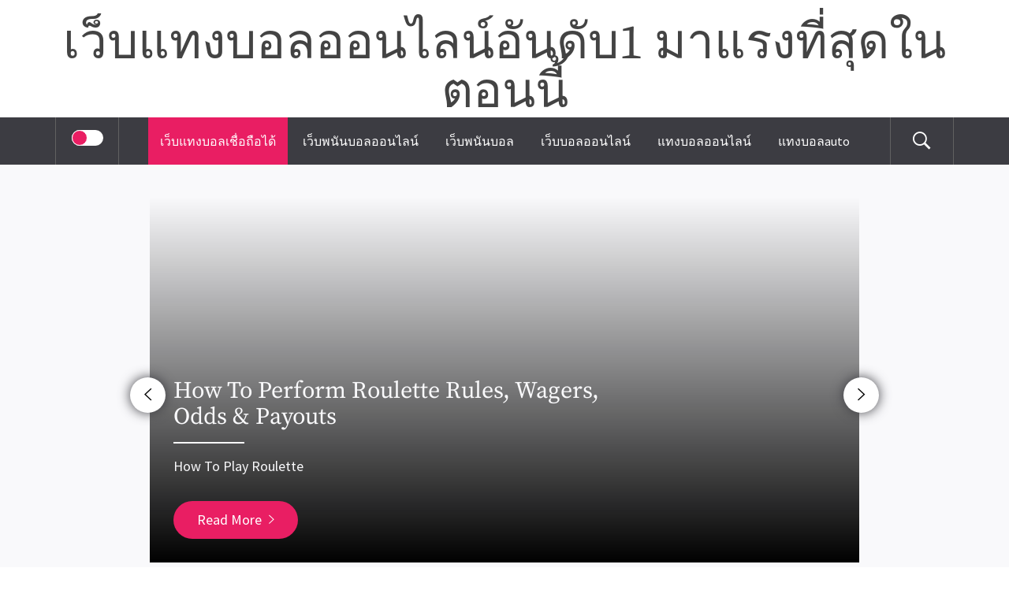

--- FILE ---
content_type: text/html; charset=UTF-8
request_url: https://ufaa356s.com/
body_size: 11917
content:
<!DOCTYPE html>
<html lang="th">
<head>
    <meta charset="UTF-8">
    <meta name="viewport" content="width=device-width, initial-scale=1.0, maximum-scale=1.0, user-scalable=no" />
    <link rel="profile" href="http://gmpg.org/xfn/11">
    <link rel="pingback" href="https://ufaa356s.com/xmlrpc.php">

    <title>เว็บแทงบอลออนไลน์อันดับ1 มาแรงที่สุดในตอนนี้</title>
	<style type="text/css">
			body .inner-header-overlay {
		                filter: alpha(opacity=72);
		                opacity: .72;
		            }

		            body .owl-item.active .single-slide:after {
		                filter: alpha(opacity=100);
		                opacity: 1;
		            }

			</style>

	<meta name='robots' content='max-image-preview:large' />
	<style>img:is([sizes="auto" i], [sizes^="auto," i]) { contain-intrinsic-size: 3000px 1500px }</style>
	<link rel="alternate" type="application/rss+xml" title="เว็บแทงบอลออนไลน์อันดับ1 มาแรงที่สุดในตอนนี้ &raquo; ฟีด" href="https://ufaa356s.com/feed/" />
<link rel="alternate" type="application/rss+xml" title="เว็บแทงบอลออนไลน์อันดับ1 มาแรงที่สุดในตอนนี้ &raquo; ฟีดความเห็น" href="https://ufaa356s.com/comments/feed/" />
<script type="text/javascript">
/* <![CDATA[ */
window._wpemojiSettings = {"baseUrl":"https:\/\/s.w.org\/images\/core\/emoji\/16.0.1\/72x72\/","ext":".png","svgUrl":"https:\/\/s.w.org\/images\/core\/emoji\/16.0.1\/svg\/","svgExt":".svg","source":{"concatemoji":"https:\/\/ufaa356s.com\/wp-includes\/js\/wp-emoji-release.min.js?ver=6.8.3"}};
/*! This file is auto-generated */
!function(s,n){var o,i,e;function c(e){try{var t={supportTests:e,timestamp:(new Date).valueOf()};sessionStorage.setItem(o,JSON.stringify(t))}catch(e){}}function p(e,t,n){e.clearRect(0,0,e.canvas.width,e.canvas.height),e.fillText(t,0,0);var t=new Uint32Array(e.getImageData(0,0,e.canvas.width,e.canvas.height).data),a=(e.clearRect(0,0,e.canvas.width,e.canvas.height),e.fillText(n,0,0),new Uint32Array(e.getImageData(0,0,e.canvas.width,e.canvas.height).data));return t.every(function(e,t){return e===a[t]})}function u(e,t){e.clearRect(0,0,e.canvas.width,e.canvas.height),e.fillText(t,0,0);for(var n=e.getImageData(16,16,1,1),a=0;a<n.data.length;a++)if(0!==n.data[a])return!1;return!0}function f(e,t,n,a){switch(t){case"flag":return n(e,"\ud83c\udff3\ufe0f\u200d\u26a7\ufe0f","\ud83c\udff3\ufe0f\u200b\u26a7\ufe0f")?!1:!n(e,"\ud83c\udde8\ud83c\uddf6","\ud83c\udde8\u200b\ud83c\uddf6")&&!n(e,"\ud83c\udff4\udb40\udc67\udb40\udc62\udb40\udc65\udb40\udc6e\udb40\udc67\udb40\udc7f","\ud83c\udff4\u200b\udb40\udc67\u200b\udb40\udc62\u200b\udb40\udc65\u200b\udb40\udc6e\u200b\udb40\udc67\u200b\udb40\udc7f");case"emoji":return!a(e,"\ud83e\udedf")}return!1}function g(e,t,n,a){var r="undefined"!=typeof WorkerGlobalScope&&self instanceof WorkerGlobalScope?new OffscreenCanvas(300,150):s.createElement("canvas"),o=r.getContext("2d",{willReadFrequently:!0}),i=(o.textBaseline="top",o.font="600 32px Arial",{});return e.forEach(function(e){i[e]=t(o,e,n,a)}),i}function t(e){var t=s.createElement("script");t.src=e,t.defer=!0,s.head.appendChild(t)}"undefined"!=typeof Promise&&(o="wpEmojiSettingsSupports",i=["flag","emoji"],n.supports={everything:!0,everythingExceptFlag:!0},e=new Promise(function(e){s.addEventListener("DOMContentLoaded",e,{once:!0})}),new Promise(function(t){var n=function(){try{var e=JSON.parse(sessionStorage.getItem(o));if("object"==typeof e&&"number"==typeof e.timestamp&&(new Date).valueOf()<e.timestamp+604800&&"object"==typeof e.supportTests)return e.supportTests}catch(e){}return null}();if(!n){if("undefined"!=typeof Worker&&"undefined"!=typeof OffscreenCanvas&&"undefined"!=typeof URL&&URL.createObjectURL&&"undefined"!=typeof Blob)try{var e="postMessage("+g.toString()+"("+[JSON.stringify(i),f.toString(),p.toString(),u.toString()].join(",")+"));",a=new Blob([e],{type:"text/javascript"}),r=new Worker(URL.createObjectURL(a),{name:"wpTestEmojiSupports"});return void(r.onmessage=function(e){c(n=e.data),r.terminate(),t(n)})}catch(e){}c(n=g(i,f,p,u))}t(n)}).then(function(e){for(var t in e)n.supports[t]=e[t],n.supports.everything=n.supports.everything&&n.supports[t],"flag"!==t&&(n.supports.everythingExceptFlag=n.supports.everythingExceptFlag&&n.supports[t]);n.supports.everythingExceptFlag=n.supports.everythingExceptFlag&&!n.supports.flag,n.DOMReady=!1,n.readyCallback=function(){n.DOMReady=!0}}).then(function(){return e}).then(function(){var e;n.supports.everything||(n.readyCallback(),(e=n.source||{}).concatemoji?t(e.concatemoji):e.wpemoji&&e.twemoji&&(t(e.twemoji),t(e.wpemoji)))}))}((window,document),window._wpemojiSettings);
/* ]]> */
</script>
<style id='wp-emoji-styles-inline-css' type='text/css'>

	img.wp-smiley, img.emoji {
		display: inline !important;
		border: none !important;
		box-shadow: none !important;
		height: 1em !important;
		width: 1em !important;
		margin: 0 0.07em !important;
		vertical-align: -0.1em !important;
		background: none !important;
		padding: 0 !important;
	}
</style>
<link rel='stylesheet' id='wp-block-library-css' href='https://ufaa356s.com/wp-includes/css/dist/block-library/style.min.css?ver=6.8.3' type='text/css' media='all' />
<style id='wp-block-library-theme-inline-css' type='text/css'>
.wp-block-audio :where(figcaption){color:#555;font-size:13px;text-align:center}.is-dark-theme .wp-block-audio :where(figcaption){color:#ffffffa6}.wp-block-audio{margin:0 0 1em}.wp-block-code{border:1px solid #ccc;border-radius:4px;font-family:Menlo,Consolas,monaco,monospace;padding:.8em 1em}.wp-block-embed :where(figcaption){color:#555;font-size:13px;text-align:center}.is-dark-theme .wp-block-embed :where(figcaption){color:#ffffffa6}.wp-block-embed{margin:0 0 1em}.blocks-gallery-caption{color:#555;font-size:13px;text-align:center}.is-dark-theme .blocks-gallery-caption{color:#ffffffa6}:root :where(.wp-block-image figcaption){color:#555;font-size:13px;text-align:center}.is-dark-theme :root :where(.wp-block-image figcaption){color:#ffffffa6}.wp-block-image{margin:0 0 1em}.wp-block-pullquote{border-bottom:4px solid;border-top:4px solid;color:currentColor;margin-bottom:1.75em}.wp-block-pullquote cite,.wp-block-pullquote footer,.wp-block-pullquote__citation{color:currentColor;font-size:.8125em;font-style:normal;text-transform:uppercase}.wp-block-quote{border-left:.25em solid;margin:0 0 1.75em;padding-left:1em}.wp-block-quote cite,.wp-block-quote footer{color:currentColor;font-size:.8125em;font-style:normal;position:relative}.wp-block-quote:where(.has-text-align-right){border-left:none;border-right:.25em solid;padding-left:0;padding-right:1em}.wp-block-quote:where(.has-text-align-center){border:none;padding-left:0}.wp-block-quote.is-large,.wp-block-quote.is-style-large,.wp-block-quote:where(.is-style-plain){border:none}.wp-block-search .wp-block-search__label{font-weight:700}.wp-block-search__button{border:1px solid #ccc;padding:.375em .625em}:where(.wp-block-group.has-background){padding:1.25em 2.375em}.wp-block-separator.has-css-opacity{opacity:.4}.wp-block-separator{border:none;border-bottom:2px solid;margin-left:auto;margin-right:auto}.wp-block-separator.has-alpha-channel-opacity{opacity:1}.wp-block-separator:not(.is-style-wide):not(.is-style-dots){width:100px}.wp-block-separator.has-background:not(.is-style-dots){border-bottom:none;height:1px}.wp-block-separator.has-background:not(.is-style-wide):not(.is-style-dots){height:2px}.wp-block-table{margin:0 0 1em}.wp-block-table td,.wp-block-table th{word-break:normal}.wp-block-table :where(figcaption){color:#555;font-size:13px;text-align:center}.is-dark-theme .wp-block-table :where(figcaption){color:#ffffffa6}.wp-block-video :where(figcaption){color:#555;font-size:13px;text-align:center}.is-dark-theme .wp-block-video :where(figcaption){color:#ffffffa6}.wp-block-video{margin:0 0 1em}:root :where(.wp-block-template-part.has-background){margin-bottom:0;margin-top:0;padding:1.25em 2.375em}
</style>
<style id='classic-theme-styles-inline-css' type='text/css'>
/*! This file is auto-generated */
.wp-block-button__link{color:#fff;background-color:#32373c;border-radius:9999px;box-shadow:none;text-decoration:none;padding:calc(.667em + 2px) calc(1.333em + 2px);font-size:1.125em}.wp-block-file__button{background:#32373c;color:#fff;text-decoration:none}
</style>
<style id='global-styles-inline-css' type='text/css'>
:root{--wp--preset--aspect-ratio--square: 1;--wp--preset--aspect-ratio--4-3: 4/3;--wp--preset--aspect-ratio--3-4: 3/4;--wp--preset--aspect-ratio--3-2: 3/2;--wp--preset--aspect-ratio--2-3: 2/3;--wp--preset--aspect-ratio--16-9: 16/9;--wp--preset--aspect-ratio--9-16: 9/16;--wp--preset--color--black: #000000;--wp--preset--color--cyan-bluish-gray: #abb8c3;--wp--preset--color--white: #ffffff;--wp--preset--color--pale-pink: #f78da7;--wp--preset--color--vivid-red: #cf2e2e;--wp--preset--color--luminous-vivid-orange: #ff6900;--wp--preset--color--luminous-vivid-amber: #fcb900;--wp--preset--color--light-green-cyan: #7bdcb5;--wp--preset--color--vivid-green-cyan: #00d084;--wp--preset--color--pale-cyan-blue: #8ed1fc;--wp--preset--color--vivid-cyan-blue: #0693e3;--wp--preset--color--vivid-purple: #9b51e0;--wp--preset--gradient--vivid-cyan-blue-to-vivid-purple: linear-gradient(135deg,rgba(6,147,227,1) 0%,rgb(155,81,224) 100%);--wp--preset--gradient--light-green-cyan-to-vivid-green-cyan: linear-gradient(135deg,rgb(122,220,180) 0%,rgb(0,208,130) 100%);--wp--preset--gradient--luminous-vivid-amber-to-luminous-vivid-orange: linear-gradient(135deg,rgba(252,185,0,1) 0%,rgba(255,105,0,1) 100%);--wp--preset--gradient--luminous-vivid-orange-to-vivid-red: linear-gradient(135deg,rgba(255,105,0,1) 0%,rgb(207,46,46) 100%);--wp--preset--gradient--very-light-gray-to-cyan-bluish-gray: linear-gradient(135deg,rgb(238,238,238) 0%,rgb(169,184,195) 100%);--wp--preset--gradient--cool-to-warm-spectrum: linear-gradient(135deg,rgb(74,234,220) 0%,rgb(151,120,209) 20%,rgb(207,42,186) 40%,rgb(238,44,130) 60%,rgb(251,105,98) 80%,rgb(254,248,76) 100%);--wp--preset--gradient--blush-light-purple: linear-gradient(135deg,rgb(255,206,236) 0%,rgb(152,150,240) 100%);--wp--preset--gradient--blush-bordeaux: linear-gradient(135deg,rgb(254,205,165) 0%,rgb(254,45,45) 50%,rgb(107,0,62) 100%);--wp--preset--gradient--luminous-dusk: linear-gradient(135deg,rgb(255,203,112) 0%,rgb(199,81,192) 50%,rgb(65,88,208) 100%);--wp--preset--gradient--pale-ocean: linear-gradient(135deg,rgb(255,245,203) 0%,rgb(182,227,212) 50%,rgb(51,167,181) 100%);--wp--preset--gradient--electric-grass: linear-gradient(135deg,rgb(202,248,128) 0%,rgb(113,206,126) 100%);--wp--preset--gradient--midnight: linear-gradient(135deg,rgb(2,3,129) 0%,rgb(40,116,252) 100%);--wp--preset--font-size--small: 13px;--wp--preset--font-size--medium: 20px;--wp--preset--font-size--large: 36px;--wp--preset--font-size--x-large: 42px;--wp--preset--spacing--20: 0.44rem;--wp--preset--spacing--30: 0.67rem;--wp--preset--spacing--40: 1rem;--wp--preset--spacing--50: 1.5rem;--wp--preset--spacing--60: 2.25rem;--wp--preset--spacing--70: 3.38rem;--wp--preset--spacing--80: 5.06rem;--wp--preset--shadow--natural: 6px 6px 9px rgba(0, 0, 0, 0.2);--wp--preset--shadow--deep: 12px 12px 50px rgba(0, 0, 0, 0.4);--wp--preset--shadow--sharp: 6px 6px 0px rgba(0, 0, 0, 0.2);--wp--preset--shadow--outlined: 6px 6px 0px -3px rgba(255, 255, 255, 1), 6px 6px rgba(0, 0, 0, 1);--wp--preset--shadow--crisp: 6px 6px 0px rgba(0, 0, 0, 1);}:where(.is-layout-flex){gap: 0.5em;}:where(.is-layout-grid){gap: 0.5em;}body .is-layout-flex{display: flex;}.is-layout-flex{flex-wrap: wrap;align-items: center;}.is-layout-flex > :is(*, div){margin: 0;}body .is-layout-grid{display: grid;}.is-layout-grid > :is(*, div){margin: 0;}:where(.wp-block-columns.is-layout-flex){gap: 2em;}:where(.wp-block-columns.is-layout-grid){gap: 2em;}:where(.wp-block-post-template.is-layout-flex){gap: 1.25em;}:where(.wp-block-post-template.is-layout-grid){gap: 1.25em;}.has-black-color{color: var(--wp--preset--color--black) !important;}.has-cyan-bluish-gray-color{color: var(--wp--preset--color--cyan-bluish-gray) !important;}.has-white-color{color: var(--wp--preset--color--white) !important;}.has-pale-pink-color{color: var(--wp--preset--color--pale-pink) !important;}.has-vivid-red-color{color: var(--wp--preset--color--vivid-red) !important;}.has-luminous-vivid-orange-color{color: var(--wp--preset--color--luminous-vivid-orange) !important;}.has-luminous-vivid-amber-color{color: var(--wp--preset--color--luminous-vivid-amber) !important;}.has-light-green-cyan-color{color: var(--wp--preset--color--light-green-cyan) !important;}.has-vivid-green-cyan-color{color: var(--wp--preset--color--vivid-green-cyan) !important;}.has-pale-cyan-blue-color{color: var(--wp--preset--color--pale-cyan-blue) !important;}.has-vivid-cyan-blue-color{color: var(--wp--preset--color--vivid-cyan-blue) !important;}.has-vivid-purple-color{color: var(--wp--preset--color--vivid-purple) !important;}.has-black-background-color{background-color: var(--wp--preset--color--black) !important;}.has-cyan-bluish-gray-background-color{background-color: var(--wp--preset--color--cyan-bluish-gray) !important;}.has-white-background-color{background-color: var(--wp--preset--color--white) !important;}.has-pale-pink-background-color{background-color: var(--wp--preset--color--pale-pink) !important;}.has-vivid-red-background-color{background-color: var(--wp--preset--color--vivid-red) !important;}.has-luminous-vivid-orange-background-color{background-color: var(--wp--preset--color--luminous-vivid-orange) !important;}.has-luminous-vivid-amber-background-color{background-color: var(--wp--preset--color--luminous-vivid-amber) !important;}.has-light-green-cyan-background-color{background-color: var(--wp--preset--color--light-green-cyan) !important;}.has-vivid-green-cyan-background-color{background-color: var(--wp--preset--color--vivid-green-cyan) !important;}.has-pale-cyan-blue-background-color{background-color: var(--wp--preset--color--pale-cyan-blue) !important;}.has-vivid-cyan-blue-background-color{background-color: var(--wp--preset--color--vivid-cyan-blue) !important;}.has-vivid-purple-background-color{background-color: var(--wp--preset--color--vivid-purple) !important;}.has-black-border-color{border-color: var(--wp--preset--color--black) !important;}.has-cyan-bluish-gray-border-color{border-color: var(--wp--preset--color--cyan-bluish-gray) !important;}.has-white-border-color{border-color: var(--wp--preset--color--white) !important;}.has-pale-pink-border-color{border-color: var(--wp--preset--color--pale-pink) !important;}.has-vivid-red-border-color{border-color: var(--wp--preset--color--vivid-red) !important;}.has-luminous-vivid-orange-border-color{border-color: var(--wp--preset--color--luminous-vivid-orange) !important;}.has-luminous-vivid-amber-border-color{border-color: var(--wp--preset--color--luminous-vivid-amber) !important;}.has-light-green-cyan-border-color{border-color: var(--wp--preset--color--light-green-cyan) !important;}.has-vivid-green-cyan-border-color{border-color: var(--wp--preset--color--vivid-green-cyan) !important;}.has-pale-cyan-blue-border-color{border-color: var(--wp--preset--color--pale-cyan-blue) !important;}.has-vivid-cyan-blue-border-color{border-color: var(--wp--preset--color--vivid-cyan-blue) !important;}.has-vivid-purple-border-color{border-color: var(--wp--preset--color--vivid-purple) !important;}.has-vivid-cyan-blue-to-vivid-purple-gradient-background{background: var(--wp--preset--gradient--vivid-cyan-blue-to-vivid-purple) !important;}.has-light-green-cyan-to-vivid-green-cyan-gradient-background{background: var(--wp--preset--gradient--light-green-cyan-to-vivid-green-cyan) !important;}.has-luminous-vivid-amber-to-luminous-vivid-orange-gradient-background{background: var(--wp--preset--gradient--luminous-vivid-amber-to-luminous-vivid-orange) !important;}.has-luminous-vivid-orange-to-vivid-red-gradient-background{background: var(--wp--preset--gradient--luminous-vivid-orange-to-vivid-red) !important;}.has-very-light-gray-to-cyan-bluish-gray-gradient-background{background: var(--wp--preset--gradient--very-light-gray-to-cyan-bluish-gray) !important;}.has-cool-to-warm-spectrum-gradient-background{background: var(--wp--preset--gradient--cool-to-warm-spectrum) !important;}.has-blush-light-purple-gradient-background{background: var(--wp--preset--gradient--blush-light-purple) !important;}.has-blush-bordeaux-gradient-background{background: var(--wp--preset--gradient--blush-bordeaux) !important;}.has-luminous-dusk-gradient-background{background: var(--wp--preset--gradient--luminous-dusk) !important;}.has-pale-ocean-gradient-background{background: var(--wp--preset--gradient--pale-ocean) !important;}.has-electric-grass-gradient-background{background: var(--wp--preset--gradient--electric-grass) !important;}.has-midnight-gradient-background{background: var(--wp--preset--gradient--midnight) !important;}.has-small-font-size{font-size: var(--wp--preset--font-size--small) !important;}.has-medium-font-size{font-size: var(--wp--preset--font-size--medium) !important;}.has-large-font-size{font-size: var(--wp--preset--font-size--large) !important;}.has-x-large-font-size{font-size: var(--wp--preset--font-size--x-large) !important;}
:where(.wp-block-post-template.is-layout-flex){gap: 1.25em;}:where(.wp-block-post-template.is-layout-grid){gap: 1.25em;}
:where(.wp-block-columns.is-layout-flex){gap: 2em;}:where(.wp-block-columns.is-layout-grid){gap: 2em;}
:root :where(.wp-block-pullquote){font-size: 1.5em;line-height: 1.6;}
</style>
<link rel='stylesheet' id='galway-lite-google-fonts-css' href='https://ufaa356s.com/wp-content/fonts/b83a387300a75027b440d69aeb605c87.css?ver=1.1.7' type='text/css' media='all' />
<link rel='stylesheet' id='owlcarousel-css' href='https://ufaa356s.com/wp-content/themes/galway-lite/assets/libraries/owlcarousel/css/owl.carousel.css?ver=6.8.3' type='text/css' media='all' />
<link rel='stylesheet' id='ionicons-css' href='https://ufaa356s.com/wp-content/themes/galway-lite/assets/libraries/ionicons/css/ionicons.min.css?ver=6.8.3' type='text/css' media='all' />
<link rel='stylesheet' id='bootstrap-css' href='https://ufaa356s.com/wp-content/themes/galway-lite/assets/libraries/bootstrap/css/bootstrap.min.css?ver=6.8.3' type='text/css' media='all' />
<link rel='stylesheet' id='sidr-nav-css' href='https://ufaa356s.com/wp-content/themes/galway-lite/assets/libraries/sidr/css/jquery.sidr.dark.css?ver=6.8.3' type='text/css' media='all' />
<link rel='stylesheet' id='animate-css' href='https://ufaa356s.com/wp-content/themes/galway-lite/assets/libraries/animate/animate.css?ver=6.8.3' type='text/css' media='all' />
<link rel='stylesheet' id='vertical-css' href='https://ufaa356s.com/wp-content/themes/galway-lite/assets/libraries/vertical/vertical.css?ver=6.8.3' type='text/css' media='all' />
<link rel='stylesheet' id='galway-lite-style-css' href='https://ufaa356s.com/wp-content/themes/galway-lite/style.css?ver=6.8.3' type='text/css' media='all' />
<script type="text/javascript" src="https://ufaa356s.com/wp-includes/js/jquery/jquery.min.js?ver=3.7.1" id="jquery-core-js"></script>
<script type="text/javascript" src="https://ufaa356s.com/wp-includes/js/jquery/jquery-migrate.min.js?ver=3.4.1" id="jquery-migrate-js"></script>
<link rel="https://api.w.org/" href="https://ufaa356s.com/wp-json/" /><link rel="alternate" title="JSON" type="application/json" href="https://ufaa356s.com/wp-json/wp/v2/pages/1354" /><link rel="EditURI" type="application/rsd+xml" title="RSD" href="https://ufaa356s.com/xmlrpc.php?rsd" />
<meta name="generator" content="WordPress 6.8.3" />
<link rel="canonical" href="https://ufaa356s.com/" />
<link rel='shortlink' href='https://ufaa356s.com/' />
<link rel="alternate" title="oEmbed (JSON)" type="application/json+oembed" href="https://ufaa356s.com/wp-json/oembed/1.0/embed?url=https%3A%2F%2Fufaa356s.com%2F" />
<link rel="alternate" title="oEmbed (XML)" type="text/xml+oembed" href="https://ufaa356s.com/wp-json/oembed/1.0/embed?url=https%3A%2F%2Fufaa356s.com%2F&#038;format=xml" />
<link rel="icon" href="https://ufaa356s.com/wp-content/uploads/2020/12/cropped-ufaa356s-1-32x32.jpg" sizes="32x32" />
<link rel="icon" href="https://ufaa356s.com/wp-content/uploads/2020/12/cropped-ufaa356s-1-192x192.jpg" sizes="192x192" />
<link rel="apple-touch-icon" href="https://ufaa356s.com/wp-content/uploads/2020/12/cropped-ufaa356s-1-180x180.jpg" />
<meta name="msapplication-TileImage" content="https://ufaa356s.com/wp-content/uploads/2020/12/cropped-ufaa356s-1-270x270.jpg" />
</head>

<body class="home wp-singular page-template-default page page-id-1354 wp-embed-responsive wp-theme-galway-lite left-sidebar home-content-not-enabled">


    <div class="preloader">
        <div class="preloader-wrapper">
            <div id="top" class="spinner spinner-1">
                <div class="spinner-plane"></div>
            </div>
            <div id="middle" class="spinner spinner-2">
                <div class="spinner-plane"></div>
            </div>
            <div id="bottom" class="spinner spinner-3">
                <div class="spinner-plane"></div>
            </div>
        </div>
    </div>
<!-- full-screen-layout/boxed-layout -->
<div id="page" class="site site-bg full-screen-layout">
    <a class="skip-link screen-reader-text" href="#main">Skip to content</a>
    <div class="top-bar secondary-bgcolor">
        <div class="container">
            <div class="row">
                                            </div>
        </div>
    </div> <!--    Topbar Ends-->
    <header id="masthead" class="site-header" role="banner">
        <div class="container">
            <div class="row">
                <div class="col-sm-12">
                    <div class="site-branding">
                        <div class="twp-site-branding">
                            <div class="branding-center">
                                                                <span class="site-title primary-font">
                                    <a href="https://ufaa356s.com/" rel="home">
                                        เว็บแทงบอลออนไลน์อันดับ1 มาแรงที่สุดในตอนนี้                                    </a>
                                </span>
                                                            </div>
                        </div>
                    </div>
                    <!-- .site-branding -->
                </div>
            </div>
        </div>

        <div class="top-header primary-bgcolor">
            <div class="container">
                
                <nav class="main-navigation" role="navigation">
                    <span class="icon-sidr">
                        <a href="javascript:void(0)" id="widgets-nav" class="switch">
                            <input type="checkbox" name="side-nav" />
                            <div></div>
                        </a>
                    </span>
                    
                    <a href="javascript:void(0)" class="skpi-link-menu-start"></a>
                    <a href="javascript:void(0)" class="toggle-menu" aria-controls="primary-menu" aria-expanded="false">
                         <span class="screen-reader-text">
                            Primary Menu                        </span>
                        <i class="ham"></i>
                    </a>


                    <div class="menu"><ul id="primary-menu" class="menu"><li id="menu-item-1385" class="menu-item menu-item-type-post_type menu-item-object-page menu-item-home current-menu-item page_item page-item-1354 current_page_item menu-item-1385"><a href="https://ufaa356s.com/" aria-current="page">เว็บแทงบอลเชื่อถือได้</a></li>
<li id="menu-item-1386" class="menu-item menu-item-type-post_type menu-item-object-page menu-item-1386"><a href="https://ufaa356s.com/%e0%b9%80%e0%b8%a7%e0%b9%87%e0%b8%9a%e0%b8%9e%e0%b8%99%e0%b8%b1%e0%b8%99%e0%b8%9a%e0%b8%ad%e0%b8%a5%e0%b8%ad%e0%b8%ad%e0%b8%99%e0%b9%84%e0%b8%a5%e0%b8%99%e0%b9%8c/">เว็บพนันบอลออนไลน์</a></li>
<li id="menu-item-1387" class="menu-item menu-item-type-post_type menu-item-object-page menu-item-1387"><a href="https://ufaa356s.com/%e0%b9%80%e0%b8%a7%e0%b9%87%e0%b8%9a%e0%b8%9e%e0%b8%99%e0%b8%b1%e0%b8%99%e0%b8%9a%e0%b8%ad%e0%b8%a5/">เว็บพนันบอล</a></li>
<li id="menu-item-1388" class="menu-item menu-item-type-post_type menu-item-object-page menu-item-1388"><a href="https://ufaa356s.com/%e0%b9%80%e0%b8%a7%e0%b9%87%e0%b8%9a%e0%b8%9a%e0%b8%ad%e0%b8%a5%e0%b8%ad%e0%b8%ad%e0%b8%99%e0%b9%84%e0%b8%a5%e0%b8%99%e0%b9%8c/">เว็บบอลออนไลน์</a></li>
<li id="menu-item-1389" class="menu-item menu-item-type-post_type menu-item-object-page menu-item-1389"><a href="https://ufaa356s.com/%e0%b9%81%e0%b8%97%e0%b8%87%e0%b8%9a%e0%b8%ad%e0%b8%a5%e0%b8%ad%e0%b8%ad%e0%b8%99%e0%b9%84%e0%b8%a5%e0%b8%99%e0%b9%8c/">แทงบอลออนไลน์</a></li>
<li id="menu-item-1390" class="menu-item menu-item-type-post_type menu-item-object-page menu-item-1390"><a href="https://ufaa356s.com/%e0%b9%81%e0%b8%97%e0%b8%87%e0%b8%9a%e0%b8%ad%e0%b8%a5auto/">แทงบอลauto</a></li>
</ul></div>                    <a href="javascript:void(0)" class="skpi-link-menu-end"></a>
                    <a href="javascript:void(0)" class="icon-search">
                        <i class="ion-ios-search-strong"></i>
                    </a>
                    
                </nav><!-- #site-navigation -->
                
            </div>

        </div>
    </header>
    <!-- #masthead -->
    <div class="popup-search">
        <div class="table-align">
            <a href="javascript:void(0)" class="skip-link-search-start"></a>
            <a href="javascript:void(0)" class="close-popup"></a>
            <div class="table-align-cell v-align-middle">
                <form role="search" method="get" class="search-form" action="https://ufaa356s.com/">
				<label>
					<span class="screen-reader-text">ค้นหาสำหรับ:</span>
					<input type="search" class="search-field" placeholder="ค้นหา &hellip;" value="" name="s" />
				</label>
				<input type="submit" class="search-submit" value="ค้นหา" />
			</form>            </div>
        </div>
    </div>
    <!--    Searchbar Ends-->
    <!-- Innerpage Header Begins Here -->
            <section class="twp-slider-wrapper pt-40 pb-10 secondary-bgcolor">
            <div class="twp-slider twp-slider-1">
                                        <div class="single-slide">
                                                        <div class="slide-text animated pb-30">
                                <h2 class="secondary-textcolor">How To Perform Roulette Rules, Wagers, Odds &#038; Payouts</h2>
                                <div class="title-seperator secondary-bgcolor"></div>
                                                                    <p class="secondary-textcolor visible hidden-xs">How To Play Roulette</p>
                                                                <a href="https://ufaa356s.com/how-to-perform-roulette-rules-wagers-odds-payouts/" class="read-more">
                                    Read More <i
                                        class="ion-ios-arrow-right"></i>
                                </a>
                            </div>
                        </div>
                                                <div class="single-slide">
                                                        <div class="slide-text animated pb-30">
                                <h2 class="secondary-textcolor">How To Start Off An Online Gambling Establishment: Costs, Licenses, Video Games And More</h2>
                                <div class="title-seperator secondary-bgcolor"></div>
                                                                    <p class="secondary-textcolor visible hidden-xs">Top On-line Casino G</p>
                                                                <a href="https://ufaa356s.com/how-to-start-off-an-online-gambling-establishment-costs-licenses-video-games-and-more/" class="read-more">
                                    Read More <i
                                        class="ion-ios-arrow-right"></i>
                                </a>
                            </div>
                        </div>
                                                <div class="single-slide">
                                                        <div class="slide-text animated pb-30">
                                <h2 class="secondary-textcolor">Hesabınıza Ve Kayıt Ekranına Erişin</h2>
                                <div class="title-seperator secondary-bgcolor"></div>
                                                                    <p class="secondary-textcolor visible hidden-xs">Mostbet, Mostbet Gir</p>
                                                                <a href="https://ufaa356s.com/hesabiniza-ve-kayit-ekranina-erisin/" class="read-more">
                                    Read More <i
                                        class="ion-ios-arrow-right"></i>
                                </a>
                            </div>
                        </div>
                                    </div>
        </section>
        <!-- end slider-section -->
            <!-- Innerpage Header Ends Here -->
    <div id="content" class="site-content">		<section class="section-block recent-blog">
				<div id="primary" class="content-area">
				<h2 class="entry-title section-title">เว็บแทงบอลเชื่อถือได้ เว็บเดิมพันที่มีความปลอดภัยสูง</h2>
<article id="post-1354" class="post-1354 page type-page status-publish hentry">
    <div class="entry-content">
        <div class="pb-30 twp-article-wrapper clearfix">
            <div class='image-full'></div><p style="text-align: center;"><img fetchpriority="high" decoding="async" class="aligncenter wp-image-1326 size-large" src="https://ufaa356s.com/wp-content/uploads/2023/09/Untitled-1-1024x683.jpg" alt="Trustworthy football betting website" width="640" height="427" srcset="https://ufaa356s.com/wp-content/uploads/2023/09/Untitled-1-1024x683.jpg 1024w, https://ufaa356s.com/wp-content/uploads/2023/09/Untitled-1-300x200.jpg 300w, https://ufaa356s.com/wp-content/uploads/2023/09/Untitled-1-768x512.jpg 768w, https://ufaa356s.com/wp-content/uploads/2023/09/Untitled-1-1536x1024.jpg 1536w, https://ufaa356s.com/wp-content/uploads/2023/09/Untitled-1.jpg 1800w" sizes="(max-width: 640px) 100vw, 640px" /></p>
<p>เว็บแทงบอลเชื่อถือได้ ฟุตบอล เป็นกีฬาที่เป็นที่นิยมและได้รับการติดตามจากทั่วโลก ด้วยจำนวนผู้ที่ชื่นชอบที่มหาศาลไม่แปลกเลยที่ฟุตบอลกลายเป็นกิจกรรมการเดิมพันที่ความน่าตื่นเต้น การเดิมพันฟุตบอลได้รับความนิยมมากในช่วงเวลาที่ผ่านมา การเดิมพันฟุตบอลดึงดูดผู้สนใจและผู้เดิมพันให้มากขึ้น ในบทความนี้เราจะลงลึกไปในความหมายของการเดิมพันฟุตบอล ความสำคัญ ความน่าเชื่อถือ เคล็ดลับต่างๆและผลกระทบที่เป็นไปได้</p>
<p>การเดิมพันฟุตบอลหมายถึงการวางเดิมพันผลการแข่งขันฟุตบอล การเดิมพัน เว็บแทงบอลเชื่อถือได้ นี้สามารถครอบคลุมแง่มุมหลากหลายที่เกี่ยวข้องกับการแข่งขัน เช่น ผลการแข่งขัน ผู้ทำประตู ผลสกอร์การแข่งขัน และเหตุการณ์ที่เกี่ยวข้องกับการแข่งขันต่างๆ การเดิมพันฟุตบอลถูกส่งเสริมโดยผู้รับเดิมพันหรือแพลตฟอร์มการเดิมพันที่ให้อัตราการจ่ายเงินสำหรับผลการเดิมพันต่างๆ</p>
<p>การพนันฟุตบอลมีตลาดที่หลากหลายมากมายให้เลือกเดิมพัน <a href="https://www.telegraph.co.uk/betting/sports-guides/football-betting-guide/"><span style="color: #99cc00;"><strong>การเลือกเดิมพันที่คุ้มค่า</strong></span></a> ดังนั้นการเข้าถึงจึงทำให้เป็นเรื่องง่ายมากที่จะเริ่มเดิมพันกีฬาทันทีที่คุณสมัคร มีความเพลิดเพลินในการเดิมพันในเกมฟุตบอลหลายพันเกมที่เล่นกันทั่วโลก ตอนนี้คุณสามารถเพิ่มความตื่นเต้นให้กับฟุตบอลได้ด้วยการเดิมพัน เว็บแทงบอลเชื่อถือได้ แต่โปรดอย่าลืมเล่นการพนันอย่างมีความรับผิดชอบ<a style="text-decoration: none;" href="#r1"><sup>[1]</sup></a></p>
<h2 style="text-align: center;"><span style="color: #ff99cc;"><strong>ทำไมความน่าเชื่อถือถึงสำคัญกับ เว็บแทงบอลที่ดีที่สุด ?</strong></span></h2>
<p style="text-align: center;"><img decoding="async" class="aligncenter wp-image-1457 size-large" src="https://ufaa356s.com/wp-content/uploads/2023/11/Trustworthy-football-betting-website3-1024x683.png" alt="Trustworthy football betting website3" width="640" height="427" srcset="https://ufaa356s.com/wp-content/uploads/2023/11/Trustworthy-football-betting-website3-1024x683.png 1024w, https://ufaa356s.com/wp-content/uploads/2023/11/Trustworthy-football-betting-website3-300x200.png 300w, https://ufaa356s.com/wp-content/uploads/2023/11/Trustworthy-football-betting-website3-768x512.png 768w, https://ufaa356s.com/wp-content/uploads/2023/11/Trustworthy-football-betting-website3-1536x1024.png 1536w, https://ufaa356s.com/wp-content/uploads/2023/11/Trustworthy-football-betting-website3.png 1800w" sizes="(max-width: 640px) 100vw, 640px" /></p>
<p>ในโลกของการเดิมพันกีฬาที่กว้างใหญ่ ความน่าเชื่อถือเป็นสิ่งสำคัญ สิ่งนี้เป็นจริงมากยิ่งเมื่อเรื่องเป็นการเดิมพันฟุตบอลใน เว็บแทงบอลที่ดีที่สุด ซึ่งเป็นหนึ่งในรูปแบบการพนันออนไลน์ที่ได้รับความนิยมและน่าตื่นเต้นมากที่สุดที่ เว็บแทงบอลเชื่อถือได้ ไม่เพียงแค่สำคัญสำหรับผู้เล่นเพื่อปลอดภัย เพื่อทำความเข้าใจว่าทำไมความน่าเชื่อถือเป็นสิ่งสำคัญสำหรับเว็บไซต์เดิมพันฟุตบอลที่ดีที่สุด</p>
<p>เมื่อความตื่นเต้นของเกมใหญ่ใน เว็บแทงบอลเชื่อถือได้ ไม่เพียงพอ แฟนกีฬาชอบที่จะรวมการเดิมพันเพื่อเพิ่มความตื่นเต้นและอาจได้รับเงินรางวัล นักพนันมือใหม่มักสงสัยว่าเว็บไซต์ ufaa356s ในการเริ่มต้นเส้นทางการเดิมพันกีฬา เราได้รวบรวมสิ่งสำคัญบางประการที่คุณจำเป็นต้องรู้เกี่ยวกับเว็บแทงบอล</p>
<p>สิ่งสำคัญของการเดิมพันกีฬาคือความปลอดภัยของข้อมูลส่วนบุคคลของคุณ แม้ว่าความตื่นเต้นในการชนะรางวัลใหญ่จะเย้ายวน แต่ต้องแน่ใจว่า เว็บแทงบอลที่ดีที่สุด ที่คุณใช้นั้นถูกต้องและปลอดภัยสำหรับคุณ ตราบใดที่คุณเดิมพันกับเว็บของเรา เพราะเว็บของเราเป็นตัวเลือกที่มีการควบคุมเงินของคุณก็จะปลอดภัย<a style="text-decoration: none;" href="#r2"><sup>[2]</sup></a></p>
<h2 style="text-align: center;"><span style="color: #ff99cc;"><strong>ลักษณะเฉพาะของ เว็บพนันออนไลน์ที่ดีที่สุด</strong></span></h2>
<p style="text-align: center;"><img decoding="async" class="aligncenter wp-image-1450 size-large" src="https://ufaa356s.com/wp-content/uploads/2023/10/Trustworthy-football-betting-website2-1024x683.jpg" alt="Trustworthy football betting website2" width="640" height="427" srcset="https://ufaa356s.com/wp-content/uploads/2023/10/Trustworthy-football-betting-website2-1024x683.jpg 1024w, https://ufaa356s.com/wp-content/uploads/2023/10/Trustworthy-football-betting-website2-300x200.jpg 300w, https://ufaa356s.com/wp-content/uploads/2023/10/Trustworthy-football-betting-website2-768x512.jpg 768w, https://ufaa356s.com/wp-content/uploads/2023/10/Trustworthy-football-betting-website2-1536x1024.jpg 1536w, https://ufaa356s.com/wp-content/uploads/2023/10/Trustworthy-football-betting-website2.jpg 1800w" sizes="(max-width: 640px) 100vw, 640px" /></p>
<p>หากคุณใช้เวลามากมายบน เว็บพนันออนไลน์ที่ดีที่สุด ของเรา คุณจะสังเกตเห็นว่าส่วนสำคัญของสิ่งที่เราทำคือการช่วยให้คุณได้เดิมพันกับเว็บไซต์ที่ดีที่สุด เราให้คำแนะนำเกี่ยวกับการเดิมพันและการเล่นเกมซึ่งเกี่ยวข้องกับการวิจัยอย่างกว้างขวางและการทดสอบตัวเลือกมากมายที่มีอยู่อย่างละเอียด</p>
<p>อย่างไรก็ตาม เราได้ระบุสิ่งที่เรารู้สึกว่าเป็นคุณลักษณะที่สำคัญที่สุดไว้หลายรายการในแต่ละหมวดหมู่ นอกจากนี้เรายังได้อธิบายวิธีที่เราประเมินคุณลักษณะเหล่านี้เมื่อเรารวบรวมการจัดอันดับของเราจากคำติชมของคนที่เข้ามาใช้บริการในเว็บของเรา</p>
<ul>
<li>กฎระเบียบและการออกใบอนุญาต โดยกำหนดเงื่อนไขในการได้รับใบอนุญาตและเงื่อนไขในการรักษาใบอนุญาตที่ เว็บแทงบอลเชื่อถือได้ ของเราสามารถทำได้และไม่สามารถทำได้ หน่วยงานออกใบอนุญาตบางแห่งเข้มงวดมาก</li>
<li>ประวัติและชื่อเสียง เว็บไซต์ของเราเปิดบริการและมีประวัติอันยาวนานจึงมักจะเป็นที่นิยมอย่างมาก มีความรู้สึกปลอดภัยมากขึ้นเมื่อใช้เว็บไซต์ของเราที่พิสูจน์แล้วว่าน่าเชื่อถือ</li>
<li>ตัวเลือกการฝากเงิน เว็บพนันออนไลน์ที่ดีที่สุด ของเรามีตัวเลือกมากมายในการฝากเงินออนไลน์ ให้ลูกค้าเลือกสิ่งที่สะดวกที่สุดสำหรับพวกเขา อย่างน้อยที่สุดมีตัวเลือกในการฝากเงินด้วยบัตรเครดิต บัตรเดบิต และการโอนเงินผ่านธนาคาร</li>
<li>ความง่ายในการนำทาง คุณสามารถค้นหาเส้นทางในเว็บไซต์ของเราได้อย่างง่ายดาย การนำทางที่ง่ายและใช้งานง่ายนั้นไม่ใช่เรื่องยาก คุณจะสามารถค้นหาข้อมูลที่ต้องการได้ภายในไม่กี่คลิก</li>
<li>โบนัสและรางวัล การลงทะเบียนจะมอบให้กับลูกค้าใหม่เมื่อพวกเขาเข้าร่วมและทำการฝากเงินครั้งแรก ลูกค้าปัจจุบันของ เว็บแทงบอลเชื่อถือได้ คุณสามารถคาดหวังโบนัสและรางวัลอื่นๆในเว็บไซต์ของเราได้<a style="text-decoration: none;" href="#r5"><sup>[5]</sup></a></li>
</ul>
<h2 style="text-align: center;"><strong><span style="color: #ff99cc;">เคล็ดลับในการดูว่า เว็บพนันบอล ไม่ผ่านเอเย่นต์ ที่น่าเชื่อถือและมีความปลอดภัย</span></strong></h2>
<p>ปัจจุบัน มีตัวเลือกมากมายให้เลือกเมื่อเดิมพันออนไลน์ ดังนั้นจึงอาจกลายเป็นเรื่องยากในการพิจารณาว่า เว็บพนันบอล ไม่ผ่านเอเย่นต์ ไหนที่จะเล่นได้ดีที่สุด ในปัจจุบันมีเว็บไซต์เดิมพันกีฬาออนไลน์มากมาย แต่เว็บไซต์ ufaa356s มีสิทธิพิเศษและสิทธิประโยชน์มากมาย ด้วยตัวเลือกมากมายที่มีอยู่ นี่คือเคล็ดลับอันมีค่าในการค้นหา เว็บแทงบอล วอเลท ว่ามีความน่าเชื่อถือและมีความปลอดภัยหรือไม่</p>
<div class="ringCommonDetail ringBlockType-paragraph ">
<ul>
<li>การเลือกเดิมพัน ตัวเลือกกีฬาที่หลากหลายที่นำเสนอโดยเว็บไซต์เดิมพันก็คุ้มค่าที่จะพิจารณา เพราะมันช่วยให้คุณเข้าใจถึงประสบการณ์การเดิมพันโดยรวมของคุณ ที่สำคัญจะต้อง ใช้งานง่าย การสร้างบัญชี การวางเดิมพัน และการถอนเงินอย่างมีประสิทธิภาพที่สุด</li>
<li>การบริการลูกค้า ต้องมีคุณภาพสูง เว็บพนันบอล ไม่ผ่านเอเย่นต์ สามารถติดต่อสื่อสารฝ่ายบริการทางโทรศัพท์ อีเมล หรือแชทสดได้ นี่เป็นสิ่งสำคัญเพื่อให้ความช่วยเหลือหากคุณประสบปัญหาในการเข้าถึงเว็บไซต์ของเรา</li>
<li>ใบอนุญาต เป็นสิ่งที่สำคัญที่สุด เพราะการตรวจสอบว่าเว็บไซต์นั้นว่ามีใบอนุญาตไหม จะทำให้ทราบได้ว่าเว็บของเรามีการเดิมพันที่ปลอดภัยหรือไม่</li>
<li>วิธีการชำระเงิน เป็นปัจจัยหลักที่ต้องพิจารณา เว็บแทงบอลเชื่อถือได้ มีตัวเลือกการชำระเงินมากมาย ซึ่งทำให้การฝากเงินรวดเร็วและสะดวกยิ่งขึ้น<a style="text-decoration: none;" href="#r4"><sup>[4]</sup></a></li>
</ul>
</div>
<h2 style="text-align: center;"><strong><span style="color: #deb76a;"><span style="color: #ff99cc;">เว็บเดิมพันฟุตบอลที่มีความปลอดภัยที่คุณไม่ควรพลาด</span></span></strong></h2>
<p>นักเดิมพันทั้งเก่าและใหม่ต่างมองหาความน่าเชื่อถือในประสบการณ์การเดิมพันกีฬาออนไลน์ ข่าวดีก็คือคุณสามารถมั่นใจได้ว่าคุณไม่มีอะไรต้องกังวลตราบใดที่คุณเลือกเดิมพันกับเว็บไซต์ของเรา เว็บไซต์เของเราได้รับการควบคุมใช้ซอฟต์แวร์ที่ล้ำสมัยเพื่อให้ผู้ใช้ได้รับประสบการณ์ที่เชื่อถือได้ตลอดการเดิมพัน เว็บของเรายังนำเสนอ <a href="https://ufaa356s.com/แทงบอลออนไลน์"><span style="color: #99cc00;"><strong>กลยุทธ์และเคล็ดลับเเทงบอลออนไลน์</strong></span></a> ที่ได้รับการควบคุมได้รับการออกแบบมาให้ทำงานโดยไม่มีปัญหาตราบใดที่เกมยังอยู่ในระหว่างดำเนินการ รับประกันว่าคุณปลอดภัยใน เว็บแทงบอลเชื่อถือได้ แน่นอน หากคุณสนใจเข้าร่วมเป็นสมาชิกกับเว็บของเราสามารถติดต่อได้ที่ <span style="color: #000000;">LINE ID <a style="color: #000000;" href="https://line.me/R/ti/p/@885vwwrm?oat_content=url" target="_blank" rel="nofollow noopener">@911ufav3</a> <a style="text-decoration: none;" href="#r5"><sup>[5]</sup></a></span></p>
<h2 style="text-align: center;"><span style="color: #ff99cc;"><strong>บทสรุป</strong></span></h2>
<p>การเดิมพันกีฬาออนไลน์เปลี่ยนแปลงอยู่เสมอ ความสำคัญของเว็บไซต์เดิมพันฟุตบอลที่น่าเชื่อถือไม่สามารถเป็นไปได้มากเกินไป เมื่อผู้รักและนักเดิมพันยังคงค้นหาแพลตฟอร์มที่น่าสนใจและน่าตื่นเต้นสำหรับการเดิมพันฟุตบอลของพวกเขา ความน่าเชื่อถือและความน่าไว้วางใจเป็นพื้นฐานสำหรับประสบการณ์การเดิมพันที่ประสบความสำเร็จ</p>
<p>เว็บไซต์เดิมพันฟุตบอลที่น่าไว้วางใจไม่เพียงเป็นแพลตฟอร์มสำหรับการเดิมพันที่ปลอดภัย ข้อมูลโปร่งใส ความราบรื่นในการทำงาน และการสนับสนุนลูกค้า เว็บแทงบอล ฝาก ถอน ไม่มีขั้นต่ำ ที่ตอบสนอง นักเดิมพันกำลังมองหาแพลตฟอร์มที่สอดคล้องกับความหลงใหลในฟุตบอลและการมุ่งหวังในการเดิมพันอย่างรับผิดชอบ ความน่าเชื่อถือและความน่าไว้วางใจของ เว็บแทงบอลเชื่อถือได้ กลายเป็นสิ่งสำคัญ</p>
<p><span style="font-weight: 400;">ฉันมีความคิดริเริ่มและสร้างสรรค์ในการเขียนเนื้อหาเกี่ยวกับเว็บเดิมพันที่มีความปลอดภัย ฉันเขียนขึ้นมาเพื่อให้ผู้อ่านรับรู้ความสนใจและได้รับประสบการณ์ที่ดีในการเล่นพนันออนไลน์ ฉันยังคงพัฒนาทักษะการเขียนและความรู้ทางด้านพนันออนไลน์อย่างต่อเนื่อง เพื่อให้ผู้เล่นมีประสบการณ์ที่น่าตื่นเต้นและเพลิดเพลินในการเดิมพันฟุตบอล ฉันเขียนและการสร้างเนื้อหาเกี่ยวกับเรื่องนี้มาเป็นเวลาหลายปี เขาได้พัฒนาทักษะในการเขียนเนื้อหาที่มีคุณภาพและน่าสนใจเพื่อให้เหมาะสมกับกลุ่มเป้าหมายของ เว็บแทงบอล ufabet ความสามารถของเขาในการสร้างเนื้อหาที่ทันสมัยในวงการพนันออนไลน์</span></p>
<h2 style="text-align: center;"><span style="color: #ff99cc;"><strong>คำถามที่พบบ่อย</strong></span></h2>
<p>คำถามที่ 1 จะรู้ได้อย่างไรว่า เว็บแทงบอลเชื่อถือได้ น่าไว้วางใจ?</p>
<p>คำตอบ คุณสามารถรู้ได้ว่าเว็บไซต์เดิมพันฟุตบอลน่าไว้วางใจโดยการตรวจสอบใบอนุญาตและการรับรองของมัน อ่านรีวิวและคำประจำหน้าจากนักเดิมพันคนอื่นๆ</p>
<p>คำถามที่ 2 ความสำคัญของความปลอดภัยข้อมูลเมื่อเล่น เว็บแทงบอลเชื่อถือได้ คืออะไร?</p>
<p>คำตอบ ความปลอดภัยข้อมูลเป็นสิ่งสำคัญในเว็บไซต์เดิมพันฟุตบอลที่น่าไว้วางใจ มันทำให้แน่ใจว่าข้อมูลส่วนบุคคลและการเงินของคุณจะได้รับการปกป้องจากการเข้าถึงโดยไม่ได้รับอนุญาต</p>
<p>คำถามที่ 3 การสนับสนุนลูกค้าเป็นแบบไหนที่ควรคาดหวังจาก เว็บแทงบอลเชื่อถือได้ ?</p>
<p>คำตอบ ควรมีการสนับสนุนลูกค้าที่ตอบสนองผ่านช่องทางต่างๆ เช่น แชทสด อีเมล หรือโทรศัพท์ ทีมสนับสนุนลูกค้าควรมีความรู้ความชำนาญและสามารถช่วยเหลือคุณในการตอบคำถามหรือแก้ไขปัญหาได้</p>
<h2 style="text-align: center;"><span style="color: #ff99cc;"><strong>อ้างอิง</strong></span></h2>
<p>1.<strong id="r1">https://www.telegraph.co.uk/betting/sports-guides/football-betting-guide/</strong></p>
<p>2.<strong id="r2">https://www.gamblingcommission.gov.uk/public-and-players/guide/page/if-your-money-has-high-protection</strong></p>
<p>3.<strong id="r3">https://www.gamblingsites.org/real-money/what-makes-a-good-site/</strong></p>
<p>4.<strong id="r4">https://africa.businessinsider.com/local/lifestyle/tips-to-choose-a-reliable-sports-betting-site/pqhq5p3</strong></p>
<p>5.<strong id="r5">https://www.forbes.com/betting/sports-betting/best-online-betting-sites/</strong></p>
        </div>
    </div><!-- .entry-content -->
    </article><!-- #post-## -->
				</div><!-- #primary -->
			    
<aside id="secondary" class="widget-area" role="complementary">
    
		<section id="recent-posts-2" class="widget mb-50 widget_recent_entries">
		<h5 class="widget-title center-widget-title primary-font">เรื่องล่าสุด</h5>
		<ul>
											<li>
					<a href="https://ufaa356s.com/how-to-perform-roulette-rules-wagers-odds-payouts/">How To Perform Roulette Rules, Wagers, Odds &#038; Payouts</a>
									</li>
											<li>
					<a href="https://ufaa356s.com/juegos-online-sobre-casino-gratuitos/">Juegos Online Sobre Casino Gratuitos</a>
									</li>
											<li>
					<a href="https://ufaa356s.com/pin-up-casino-application-descarga-pra-android-y-ios/">Pin Up Casino Application ⭐️ Descarga Pra Android Y Ios&#8221;</a>
									</li>
											<li>
					<a href="https://ufaa356s.com/how-to-start-off-an-online-gambling-establishment-costs-licenses-video-games-and-more/">How To Start Off An Online Gambling Establishment: Costs, Licenses, Video Games And More</a>
									</li>
											<li>
					<a href="https://ufaa356s.com/hesabiniza-ve-kayit-ekranina-erisin/">Hesabınıza Ve Kayıt Ekranına Erişin</a>
									</li>
					</ul>

		</section></aside><!-- #secondary -->			    <!-- #sidebar -->
		</section>
	</div><!-- #content -->
<footer id="colophon" class="site-footer" role="contentinfo">
        <div class="copyright-area">
        <div class="container">
            <div class="row">
                <div class="col-md-12">
                    <div class="site-info text-center">
                        <h4 class="site-copyright secondary-textcolor secondary-font">
                                                        Theme: Galway Lite by <a href="https://ufaa356s.com/" target = "_blank" rel="designer">Themeinwp </a>                        </h4>
                    </div>
                </div>
            </div>
        </div>
    </div>
</footer>
</div>

    
        <div class="scroll-up alt-bgcolor">
            <i class="ion-ios-arrow-up text-light"></i>
        </div>

    
<script type="speculationrules">
{"prefetch":[{"source":"document","where":{"and":[{"href_matches":"\/*"},{"not":{"href_matches":["\/wp-*.php","\/wp-admin\/*","\/wp-content\/uploads\/*","\/wp-content\/*","\/wp-content\/plugins\/*","\/wp-content\/themes\/galway-lite\/*","\/*\\?(.+)"]}},{"not":{"selector_matches":"a[rel~=\"nofollow\"]"}},{"not":{"selector_matches":".no-prefetch, .no-prefetch a"}}]},"eagerness":"conservative"}]}
</script>
<script type="text/javascript" src="https://ufaa356s.com/wp-content/themes/galway-lite/js/navigation.js?ver=20151215" id="galway-lite-navigation-js"></script>
<script type="text/javascript" src="https://ufaa356s.com/wp-content/themes/galway-lite/js/skip-link-focus-fix.js?ver=20151215" id="galway-lite-skip-link-focus-fix-js"></script>
<script type="text/javascript" src="https://ufaa356s.com/wp-content/themes/galway-lite/assets/libraries/owlcarousel/js/owl.carousel.min.js?ver=6.8.3" id="owlcarousel-js"></script>
<script type="text/javascript" src="https://ufaa356s.com/wp-content/themes/galway-lite/assets/libraries/bootstrap/js/bootstrap.min.js?ver=6.8.3" id="bootstrap-js"></script>
<script type="text/javascript" src="https://ufaa356s.com/wp-content/themes/galway-lite/assets/libraries/jquery-match-height/js/jquery.matchHeight.min.js?ver=6.8.3" id="match-height-js"></script>
<script type="text/javascript" src="https://ufaa356s.com/wp-content/themes/galway-lite/assets/libraries/sidr/js/jquery.sidr.min.js?ver=6.8.3" id="sidr-js"></script>
<script type="text/javascript" src="https://ufaa356s.com/wp-content/themes/galway-lite/assets/libraries/theiaStickySidebar/theia-sticky-sidebar.min.js?ver=6.8.3" id="theiaStickySidebar-js"></script>
<script type="text/javascript" src="https://ufaa356s.com/wp-content/themes/galway-lite/assets/twp/js/custom-script.js?ver=6.8.3" id="galway-lite-script-js"></script>
</body>
</html>

--- FILE ---
content_type: application/javascript
request_url: https://ufaa356s.com/wp-content/themes/galway-lite/assets/libraries/sidr/js/jquery.sidr.min.js?ver=6.8.3
body_size: 2645
content:
/*! sidr - v2.2.1 - 2016-02-17
 * http://www.berriart.com/sidr/
 * Copyright (c) 2013-2016 Alberto Varela; Licensed MIT */
!function () {
    "use strict";
    function a(a, b, c) {
        var d = new o(b);
        switch (a) {
            case"open":
                d.open(c);
                break;
            case"close":
                d.close(c);
                break;
            case"toggle":
                d.toggle(c);
                break;
            default:
                p.error("Method " + a + " does not exist on jQuery.sidr")
        }
    }

    function b(a) {
        return "status" === a ? h : s[a] ? s[a].apply(this, Array.prototype.slice.call(arguments, 1)) : "function" != typeof a && "string" != typeof a && a ? void q.error("Method " + a + " does not exist on jQuery.sidr") : s.toggle.apply(this, arguments)
    }

    function c(a, b) {
        if ("function" == typeof b.source) {
            var c = b.source(name);
            a.html(c)
        } else if ("string" == typeof b.source && i.isUrl(b.source))u.get(b.source, function (b) {
            a.html(b)
        }); else if ("string" == typeof b.source) {
            var d = "", e = b.source.split(",");
            if (u.each(e, function (a, b) {
                    d += '<div class="sidr-inner">' + u(b).html() + "</div>"
                }), b.renaming) {
                var f = u("<div />").html(d);
                f.find("*").each(function (a, b) {
                    var c = u(b);
                    i.addPrefixes(c)
                }), d = f.html()
            }
            a.html(d)
        } else null !== b.source && u.error("Invalid Sidr Source");
        return a
    }

    function d(a) {
        var d = i.transitions, e = u.extend({
            name: "sidr",
            speed: 200,
            side: "left",
            source: null,
            renaming: !0,
            body: "body",
            displace: !0,
            timing: "ease",
            method: "toggle",
            bind: "touchstart click",
            onOpen: function () {
            },
            onClose: function () {
            },
            onOpenEnd: function () {
            },
            onCloseEnd: function () {
            }
        }, a), f = e.name, g = u("#" + f);
        return 0 === g.length && (g = u("<div />").attr("id", f).appendTo(u("body"))), d.supported && g.css(d.property, e.side + " " + e.speed / 1e3 + "s " + e.timing), g.addClass("sidr").addClass(e.side).data({
            speed: e.speed,
            side: e.side,
            body: e.body,
            displace: e.displace,
            timing: e.timing,
            method: e.method,
            onOpen: e.onOpen,
            onClose: e.onClose,
            onOpenEnd: e.onOpenEnd,
            onCloseEnd: e.onCloseEnd
        }), g = c(g, e), this.each(function () {
            var a = u(this), c = a.data("sidr"), d = !1;
            c || (h.moving = !1, h.opened = !1, a.data("sidr", f), a.bind(e.bind, function (a) {
                a.preventDefault(), d || (d = !0, b(e.method, f), setTimeout(function () {
                    d = !1
                }, 100))
            }))
        })
    }

    var e = {};
    e.classCallCheck = function (a, b) {
        if (!(a instanceof b))throw new TypeError("Cannot call a class as a function")
    }, e.createClass = function () {
        function a(a, b) {
            for (var c = 0; c < b.length; c++) {
                var d = b[c];
                d.enumerable = d.enumerable || !1, d.configurable = !0, "value" in d && (d.writable = !0), Object.defineProperty(a, d.key, d)
            }
        }

        return function (b, c, d) {
            return c && a(b.prototype, c), d && a(b, d), b
        }
    }();
    var f, g, h = {moving: !1, opened: !1}, i = {
        isUrl: function (a) {
            var b = new RegExp("^(https?:\\/\\/)?((([a-z\\d]([a-z\\d-]*[a-z\\d])*)\\.?)+[a-z]{2,}|((\\d{1,3}\\.){3}\\d{1,3}))(\\:\\d+)?(\\/[-a-z\\d%_.~+]*)*(\\?[;&a-z\\d%_.~+=-]*)?(\\#[-a-z\\d_]*)?$", "i");
            return b.test(a) ? !0 : !1
        }, addPrefixes: function (a) {
            this.addPrefix(a, "id"), this.addPrefix(a, "class"), a.removeAttr("style")
        }, addPrefix: function (a, b) {
            var c = a.attr(b);
            "string" == typeof c && "" !== c && "sidr-inner" !== c && a.attr(b, c.replace(/([A-Za-z0-9_.\-]+)/g, "sidr-" + b + "-$1"))
        }, transitions: function () {
            var a = document.body || document.documentElement, b = a.style, c = !1, d = "transition";
            return d in b ? c = !0 : !function () {
                var a = ["moz", "webkit", "o", "ms"], e = void 0, f = void 0;
                d = d.charAt(0).toUpperCase() + d.substr(1), c = function () {
                    for (f = 0; f < a.length; f++)if (e = a[f], e + d in b)return !0;
                    return !1
                }(), d = c ? "-" + e.toLowerCase() + "-" + d.toLowerCase() : null
            }(), {supported: c, property: d}
        }()
    }, j = jQuery, k = "sidr-animating", l = "open", m = "close", n = "webkitTransitionEnd otransitionend oTransitionEnd msTransitionEnd transitionend", o = function () {
        function a(b) {
            e.classCallCheck(this, a), this.name = b, this.item = j("#" + b), this.openClass = "sidr" === b ? "sidr-open" : "sidr-open " + b + "-open", this.menuWidth = this.item.outerWidth(!0), this.speed = this.item.data("speed"), this.side = this.item.data("side"), this.displace = this.item.data("displace"), this.timing = this.item.data("timing"), this.method = this.item.data("method"), this.onOpenCallback = this.item.data("onOpen"), this.onCloseCallback = this.item.data("onClose"), this.onOpenEndCallback = this.item.data("onOpenEnd"), this.onCloseEndCallback = this.item.data("onCloseEnd"), this.body = j(this.item.data("body"))
        }

        return e.createClass(a, [{
            key: "getAnimation", value: function (a, b) {
                var c = {}, d = this.side;
                return "open" === a && "body" === b ? c[d] = this.menuWidth + "px" : "close" === a && "menu" === b ? c[d] = "-" + this.menuWidth + "px" : c[d] = 0, c
            }
        }, {
            key: "prepareBody", value: function (a) {
                var b = "open" === a ? "hidden" : "";
                if (this.body.is("body")) {
                    var c = j("html"), d = c.scrollTop();
                    c.css("overflow-x", b).scrollTop(d)
                }
            }
        }, {
            key: "openBody", value: function () {
                if (this.displace) {
                    var a = i.transitions, b = this.body;
                    if (a.supported)b.css(a.property, this.side + " " + this.speed / 1e3 + "s " + this.timing).css(this.side, 0).css({
                        width: b.width(),
                        position: "absolute"
                    }), b.css(this.side, this.menuWidth + "px"); else {
                        var c = this.getAnimation(l, "body");
                        b.css({width: b.width(), position: "absolute"}).animate(c, {queue: !1, duration: this.speed})
                    }
                }
            }
        }, {
            key: "onCloseBody", value: function () {
                var a = i.transitions, b = {width: "", position: "", right: "", left: ""};
                a.supported && (b[a.property] = ""), this.body.css(b).unbind(n)
            }
        }, {
            key: "closeBody", value: function () {
                var a = this;
                if (this.displace)if (i.transitions.supported)this.body.css(this.side, 0).one(n, function () {
                    a.onCloseBody()
                }); else {
                    var b = this.getAnimation(m, "body");
                    this.body.animate(b, {
                        queue: !1, duration: this.speed, complete: function () {
                            a.onCloseBody()
                        }
                    })
                }
            }
        }, {
            key: "moveBody", value: function (a) {
                a === l ? this.openBody() : this.closeBody()
            }
        }, {
            key: "onOpenMenu", value: function (a) {
                var b = this.name;
                h.moving = !1, h.opened = b, this.item.unbind(n), this.body.removeClass(k).addClass(this.openClass), this.onOpenEndCallback(), "function" == typeof a && a(b)
            }
        }, {
            key: "openMenu", value: function (a) {
                var b = this, c = this.item;
                if (i.transitions.supported)c.css(this.side, 0).one(n, function () {
                    b.onOpenMenu(a)
                }); else {
                    var d = this.getAnimation(l, "menu");
                    c.css("display", "block").animate(d, {
                        queue: !1, duration: this.speed, complete: function () {
                            b.onOpenMenu(a)
                        }
                    })
                }
            }
        }, {
            key: "onCloseMenu", value: function (a) {
                this.item.css({
                    left: "",
                    right: ""
                }).unbind(n), j("html").css("overflow-x", ""), h.moving = !1, h.opened = !1, this.body.removeClass(k).removeClass(this.openClass), this.onCloseEndCallback(), "function" == typeof a && a(name)
            }
        }, {
            key: "closeMenu", value: function (a) {
                var b = this, c = this.item;
                if (i.transitions.supported)c.css(this.side, "").one(n, function () {
                    b.onCloseMenu(a)
                }); else {
                    var d = this.getAnimation(m, "menu");
                    c.animate(d, {
                        queue: !1, duration: this.speed, complete: function () {
                            b.onCloseMenu()
                        }
                    })
                }
            }
        }, {
            key: "moveMenu", value: function (a, b) {
                this.body.addClass(k), a === l ? this.openMenu(b) : this.closeMenu(b)
            }
        }, {
            key: "move", value: function (a, b) {
                h.moving = !0, this.prepareBody(a), this.moveBody(a), this.moveMenu(a, b)
            }
        }, {
            key: "open", value: function (b) {
                var c = this;
                if (h.opened !== this.name && !h.moving) {
                    if (h.opened !== !1) {
                        var d = new a(h.opened);
                        return void d.close(function () {
                            c.open(b)
                        })
                    }
                    this.move("open", b), this.onOpenCallback()
                }
            }
        }, {
            key: "close", value: function (a) {
                h.opened !== this.name || h.moving || (this.move("close", a), this.onCloseCallback())
            }
        }, {
            key: "toggle", value: function (a) {
                h.opened === this.name ? this.close(a) : this.open(a)
            }
        }]), a
    }(), p = jQuery, q = jQuery, r = ["open", "close", "toggle"], s = {}, t = function (b) {
        return function (c, d) {
            "function" == typeof c ? (d = c, c = "sidr") : c || (c = "sidr"), a(b, c, d)
        }
    };
    for (f = 0; f < r.length; f++)g = r[f], s[g] = t(g);
    var u = jQuery;
    jQuery.sidr = b, jQuery.fn.sidr = d
}();;